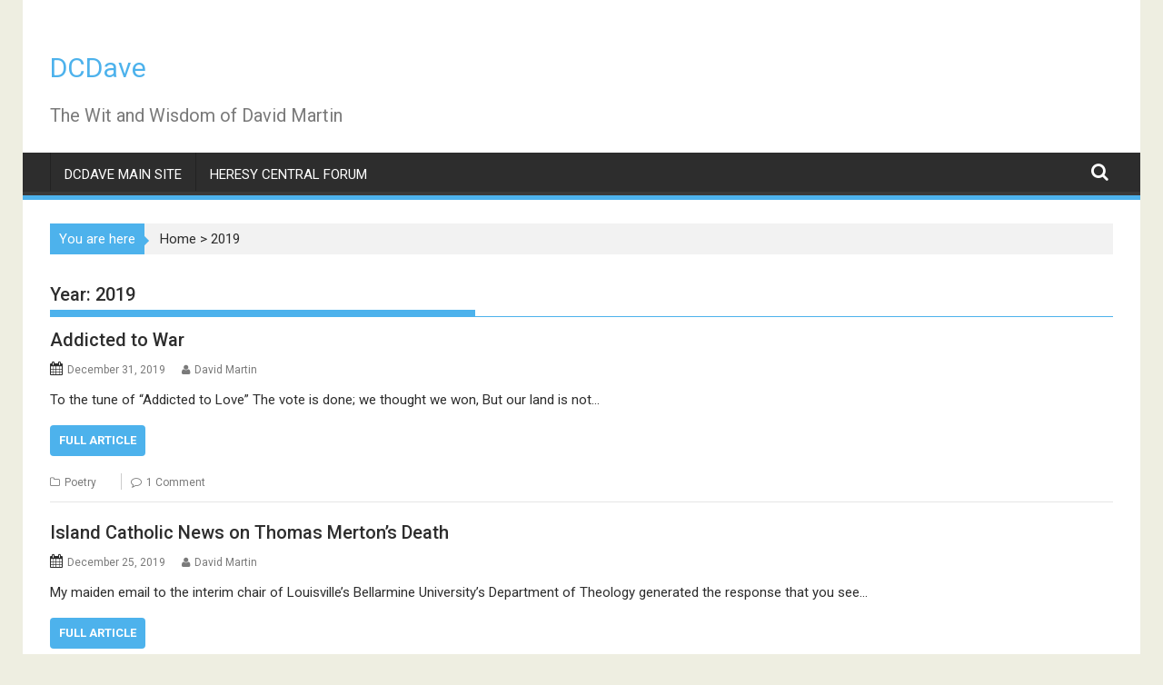

--- FILE ---
content_type: text/html; charset=UTF-8
request_url: https://dcdave.heresy.is/2019/
body_size: 9371
content:
        <!DOCTYPE html><html lang="en-US">
        	<head>

		        <meta charset="UTF-8">
        <meta name="viewport" content="width=device-width, initial-scale=1">
        <link rel="profile" href="http://gmpg.org/xfn/11">
        <link rel="pingback" href="https://dcdave.heresy.is/xmlrpc.php">
        <title>2019 &#8211; DCDave</title>
<meta name='robots' content='max-image-preview:large' />
<link rel='dns-prefetch' href='//fonts.googleapis.com' />
<link rel='dns-prefetch' href='//s.w.org' />
<link rel="alternate" type="application/rss+xml" title="DCDave &raquo; Feed" href="https://dcdave.heresy.is/feed/" />
<link rel="alternate" type="application/rss+xml" title="DCDave &raquo; Comments Feed" href="https://dcdave.heresy.is/comments/feed/" />
<script type="text/javascript">
window._wpemojiSettings = {"baseUrl":"https:\/\/s.w.org\/images\/core\/emoji\/13.1.0\/72x72\/","ext":".png","svgUrl":"https:\/\/s.w.org\/images\/core\/emoji\/13.1.0\/svg\/","svgExt":".svg","source":{"concatemoji":"https:\/\/dcdave.heresy.is\/wp-includes\/js\/wp-emoji-release.min.js?ver=5.9.12"}};
/*! This file is auto-generated */
!function(e,a,t){var n,r,o,i=a.createElement("canvas"),p=i.getContext&&i.getContext("2d");function s(e,t){var a=String.fromCharCode;p.clearRect(0,0,i.width,i.height),p.fillText(a.apply(this,e),0,0);e=i.toDataURL();return p.clearRect(0,0,i.width,i.height),p.fillText(a.apply(this,t),0,0),e===i.toDataURL()}function c(e){var t=a.createElement("script");t.src=e,t.defer=t.type="text/javascript",a.getElementsByTagName("head")[0].appendChild(t)}for(o=Array("flag","emoji"),t.supports={everything:!0,everythingExceptFlag:!0},r=0;r<o.length;r++)t.supports[o[r]]=function(e){if(!p||!p.fillText)return!1;switch(p.textBaseline="top",p.font="600 32px Arial",e){case"flag":return s([127987,65039,8205,9895,65039],[127987,65039,8203,9895,65039])?!1:!s([55356,56826,55356,56819],[55356,56826,8203,55356,56819])&&!s([55356,57332,56128,56423,56128,56418,56128,56421,56128,56430,56128,56423,56128,56447],[55356,57332,8203,56128,56423,8203,56128,56418,8203,56128,56421,8203,56128,56430,8203,56128,56423,8203,56128,56447]);case"emoji":return!s([10084,65039,8205,55357,56613],[10084,65039,8203,55357,56613])}return!1}(o[r]),t.supports.everything=t.supports.everything&&t.supports[o[r]],"flag"!==o[r]&&(t.supports.everythingExceptFlag=t.supports.everythingExceptFlag&&t.supports[o[r]]);t.supports.everythingExceptFlag=t.supports.everythingExceptFlag&&!t.supports.flag,t.DOMReady=!1,t.readyCallback=function(){t.DOMReady=!0},t.supports.everything||(n=function(){t.readyCallback()},a.addEventListener?(a.addEventListener("DOMContentLoaded",n,!1),e.addEventListener("load",n,!1)):(e.attachEvent("onload",n),a.attachEvent("onreadystatechange",function(){"complete"===a.readyState&&t.readyCallback()})),(n=t.source||{}).concatemoji?c(n.concatemoji):n.wpemoji&&n.twemoji&&(c(n.twemoji),c(n.wpemoji)))}(window,document,window._wpemojiSettings);
</script>
<style type="text/css">
img.wp-smiley,
img.emoji {
	display: inline !important;
	border: none !important;
	box-shadow: none !important;
	height: 1em !important;
	width: 1em !important;
	margin: 0 0.07em !important;
	vertical-align: -0.1em !important;
	background: none !important;
	padding: 0 !important;
}
</style>
	<link rel='stylesheet' id='wp-block-library-css'  href='https://dcdave.heresy.is/wp-includes/css/dist/block-library/style.min.css?ver=5.9.12' type='text/css' media='all' />
<style id='global-styles-inline-css' type='text/css'>
body{--wp--preset--color--black: #000000;--wp--preset--color--cyan-bluish-gray: #abb8c3;--wp--preset--color--white: #ffffff;--wp--preset--color--pale-pink: #f78da7;--wp--preset--color--vivid-red: #cf2e2e;--wp--preset--color--luminous-vivid-orange: #ff6900;--wp--preset--color--luminous-vivid-amber: #fcb900;--wp--preset--color--light-green-cyan: #7bdcb5;--wp--preset--color--vivid-green-cyan: #00d084;--wp--preset--color--pale-cyan-blue: #8ed1fc;--wp--preset--color--vivid-cyan-blue: #0693e3;--wp--preset--color--vivid-purple: #9b51e0;--wp--preset--gradient--vivid-cyan-blue-to-vivid-purple: linear-gradient(135deg,rgba(6,147,227,1) 0%,rgb(155,81,224) 100%);--wp--preset--gradient--light-green-cyan-to-vivid-green-cyan: linear-gradient(135deg,rgb(122,220,180) 0%,rgb(0,208,130) 100%);--wp--preset--gradient--luminous-vivid-amber-to-luminous-vivid-orange: linear-gradient(135deg,rgba(252,185,0,1) 0%,rgba(255,105,0,1) 100%);--wp--preset--gradient--luminous-vivid-orange-to-vivid-red: linear-gradient(135deg,rgba(255,105,0,1) 0%,rgb(207,46,46) 100%);--wp--preset--gradient--very-light-gray-to-cyan-bluish-gray: linear-gradient(135deg,rgb(238,238,238) 0%,rgb(169,184,195) 100%);--wp--preset--gradient--cool-to-warm-spectrum: linear-gradient(135deg,rgb(74,234,220) 0%,rgb(151,120,209) 20%,rgb(207,42,186) 40%,rgb(238,44,130) 60%,rgb(251,105,98) 80%,rgb(254,248,76) 100%);--wp--preset--gradient--blush-light-purple: linear-gradient(135deg,rgb(255,206,236) 0%,rgb(152,150,240) 100%);--wp--preset--gradient--blush-bordeaux: linear-gradient(135deg,rgb(254,205,165) 0%,rgb(254,45,45) 50%,rgb(107,0,62) 100%);--wp--preset--gradient--luminous-dusk: linear-gradient(135deg,rgb(255,203,112) 0%,rgb(199,81,192) 50%,rgb(65,88,208) 100%);--wp--preset--gradient--pale-ocean: linear-gradient(135deg,rgb(255,245,203) 0%,rgb(182,227,212) 50%,rgb(51,167,181) 100%);--wp--preset--gradient--electric-grass: linear-gradient(135deg,rgb(202,248,128) 0%,rgb(113,206,126) 100%);--wp--preset--gradient--midnight: linear-gradient(135deg,rgb(2,3,129) 0%,rgb(40,116,252) 100%);--wp--preset--duotone--dark-grayscale: url('#wp-duotone-dark-grayscale');--wp--preset--duotone--grayscale: url('#wp-duotone-grayscale');--wp--preset--duotone--purple-yellow: url('#wp-duotone-purple-yellow');--wp--preset--duotone--blue-red: url('#wp-duotone-blue-red');--wp--preset--duotone--midnight: url('#wp-duotone-midnight');--wp--preset--duotone--magenta-yellow: url('#wp-duotone-magenta-yellow');--wp--preset--duotone--purple-green: url('#wp-duotone-purple-green');--wp--preset--duotone--blue-orange: url('#wp-duotone-blue-orange');--wp--preset--font-size--small: 13px;--wp--preset--font-size--medium: 20px;--wp--preset--font-size--large: 36px;--wp--preset--font-size--x-large: 42px;}.has-black-color{color: var(--wp--preset--color--black) !important;}.has-cyan-bluish-gray-color{color: var(--wp--preset--color--cyan-bluish-gray) !important;}.has-white-color{color: var(--wp--preset--color--white) !important;}.has-pale-pink-color{color: var(--wp--preset--color--pale-pink) !important;}.has-vivid-red-color{color: var(--wp--preset--color--vivid-red) !important;}.has-luminous-vivid-orange-color{color: var(--wp--preset--color--luminous-vivid-orange) !important;}.has-luminous-vivid-amber-color{color: var(--wp--preset--color--luminous-vivid-amber) !important;}.has-light-green-cyan-color{color: var(--wp--preset--color--light-green-cyan) !important;}.has-vivid-green-cyan-color{color: var(--wp--preset--color--vivid-green-cyan) !important;}.has-pale-cyan-blue-color{color: var(--wp--preset--color--pale-cyan-blue) !important;}.has-vivid-cyan-blue-color{color: var(--wp--preset--color--vivid-cyan-blue) !important;}.has-vivid-purple-color{color: var(--wp--preset--color--vivid-purple) !important;}.has-black-background-color{background-color: var(--wp--preset--color--black) !important;}.has-cyan-bluish-gray-background-color{background-color: var(--wp--preset--color--cyan-bluish-gray) !important;}.has-white-background-color{background-color: var(--wp--preset--color--white) !important;}.has-pale-pink-background-color{background-color: var(--wp--preset--color--pale-pink) !important;}.has-vivid-red-background-color{background-color: var(--wp--preset--color--vivid-red) !important;}.has-luminous-vivid-orange-background-color{background-color: var(--wp--preset--color--luminous-vivid-orange) !important;}.has-luminous-vivid-amber-background-color{background-color: var(--wp--preset--color--luminous-vivid-amber) !important;}.has-light-green-cyan-background-color{background-color: var(--wp--preset--color--light-green-cyan) !important;}.has-vivid-green-cyan-background-color{background-color: var(--wp--preset--color--vivid-green-cyan) !important;}.has-pale-cyan-blue-background-color{background-color: var(--wp--preset--color--pale-cyan-blue) !important;}.has-vivid-cyan-blue-background-color{background-color: var(--wp--preset--color--vivid-cyan-blue) !important;}.has-vivid-purple-background-color{background-color: var(--wp--preset--color--vivid-purple) !important;}.has-black-border-color{border-color: var(--wp--preset--color--black) !important;}.has-cyan-bluish-gray-border-color{border-color: var(--wp--preset--color--cyan-bluish-gray) !important;}.has-white-border-color{border-color: var(--wp--preset--color--white) !important;}.has-pale-pink-border-color{border-color: var(--wp--preset--color--pale-pink) !important;}.has-vivid-red-border-color{border-color: var(--wp--preset--color--vivid-red) !important;}.has-luminous-vivid-orange-border-color{border-color: var(--wp--preset--color--luminous-vivid-orange) !important;}.has-luminous-vivid-amber-border-color{border-color: var(--wp--preset--color--luminous-vivid-amber) !important;}.has-light-green-cyan-border-color{border-color: var(--wp--preset--color--light-green-cyan) !important;}.has-vivid-green-cyan-border-color{border-color: var(--wp--preset--color--vivid-green-cyan) !important;}.has-pale-cyan-blue-border-color{border-color: var(--wp--preset--color--pale-cyan-blue) !important;}.has-vivid-cyan-blue-border-color{border-color: var(--wp--preset--color--vivid-cyan-blue) !important;}.has-vivid-purple-border-color{border-color: var(--wp--preset--color--vivid-purple) !important;}.has-vivid-cyan-blue-to-vivid-purple-gradient-background{background: var(--wp--preset--gradient--vivid-cyan-blue-to-vivid-purple) !important;}.has-light-green-cyan-to-vivid-green-cyan-gradient-background{background: var(--wp--preset--gradient--light-green-cyan-to-vivid-green-cyan) !important;}.has-luminous-vivid-amber-to-luminous-vivid-orange-gradient-background{background: var(--wp--preset--gradient--luminous-vivid-amber-to-luminous-vivid-orange) !important;}.has-luminous-vivid-orange-to-vivid-red-gradient-background{background: var(--wp--preset--gradient--luminous-vivid-orange-to-vivid-red) !important;}.has-very-light-gray-to-cyan-bluish-gray-gradient-background{background: var(--wp--preset--gradient--very-light-gray-to-cyan-bluish-gray) !important;}.has-cool-to-warm-spectrum-gradient-background{background: var(--wp--preset--gradient--cool-to-warm-spectrum) !important;}.has-blush-light-purple-gradient-background{background: var(--wp--preset--gradient--blush-light-purple) !important;}.has-blush-bordeaux-gradient-background{background: var(--wp--preset--gradient--blush-bordeaux) !important;}.has-luminous-dusk-gradient-background{background: var(--wp--preset--gradient--luminous-dusk) !important;}.has-pale-ocean-gradient-background{background: var(--wp--preset--gradient--pale-ocean) !important;}.has-electric-grass-gradient-background{background: var(--wp--preset--gradient--electric-grass) !important;}.has-midnight-gradient-background{background: var(--wp--preset--gradient--midnight) !important;}.has-small-font-size{font-size: var(--wp--preset--font-size--small) !important;}.has-medium-font-size{font-size: var(--wp--preset--font-size--medium) !important;}.has-large-font-size{font-size: var(--wp--preset--font-size--large) !important;}.has-x-large-font-size{font-size: var(--wp--preset--font-size--x-large) !important;}
</style>
<link rel='stylesheet' id='Roboto-css'  href='//fonts.googleapis.com/css?family=Roboto&#038;ver=5.9.12' type='text/css' media='all' />
<link rel='stylesheet' id='bxslider-css'  href='https://dcdave.heresy.is/wp-content/themes/supermagpro/assets/library/bxslider/css/jquery.bxslider.min.css?ver=4.2.5' type='text/css' media='all' />
<link rel='stylesheet' id='mCustomScrollbar-css'  href='https://dcdave.heresy.is/wp-content/themes/supermagpro/assets/library/malihu-custom-scrollbar/jquery.mCustomScrollbar.min.css?ver=3.0.9' type='text/css' media='all' />
<link rel='stylesheet' id='supermag-googleapis-css'  href='//fonts.googleapis.com/css?family=Oswald%3A300%2C400%2C700%7CRoboto%3A300italic%2C400%2C500%2C700&#038;ver=4.0.3' type='text/css' media='all' />
<link rel='stylesheet' id='fontawesome-css'  href='https://dcdave.heresy.is/wp-content/themes/supermagpro/assets/library/Font-Awesome/css/font-awesome.min.css?ver=4.5.0' type='text/css' media='all' />
<link rel='stylesheet' id='supermag-style-css'  href='https://dcdave.heresy.is/wp-content/themes/supermagpro/style.css?ver=1.2.3.3' type='text/css' media='all' />
<style id='supermag-style-inline-css' type='text/css'>

        .site-title,
        .site-title a{
            font-family: 'Roboto';
        }
        .site-description,
        .site-description a{
            font-family: 'Roboto';
        }
        .main-navigation a{
            font-family: 'Roboto';
        }
        h1, h1 a,
        h2, h2 a,
        h3, h3 a,
        h4, h4 a,
        h5, h5 a,
        h6, h6 a {
            font-family: 'Roboto';
        }
        body, p {
            font-family: 'Roboto';
        }
        .site-title,
        .site-title a{
            color: #4db2ec;
        }
        .site-title:hover,
        .site-title a:hover{
            color: #2d2d2d;
        }
        .site-description,
        .site-description a{
            color: #7a7a7a;
        }
        h1, h1 a,
        h2, h2 a,
        h3, h3 a,
        h4, h4 a,
        h5, h5 a,
        h6, h6 a {
            color: #2d2d2d;
        }
         .entry-content p,.details{
            color: #2d2d2d;
        }
        .comment-form .form-submit input,
        .read-more,
        .bn-title,
        .home-icon.front_page_on,
        .slider-section .cat-links a,
        .gallery-carousel .mCSB_scrollTools .mCSB_dragger .mCSB_dragger_bar,
        #calendar_wrap #wp-calendar #today,
        #calendar_wrap #wp-calendar #today a,
        .wpcf7-form input.wpcf7-submit:hover,
        .breadcrumb{
            background: #4db2ec;
        }
         .breadcrumb::after {
            border-left: 5px solid #4db2ec;
        }
         .header-wrapper #site-navigation{
            border-bottom: 5px solid #4db2ec;
        }
        .search-block input#menu-search,
        .widget_search input#s,
        .slicknav_btn.slicknav_open,
        .footer-wrapper .bn-title,
        .gallery-carousel  li:hover img,
        .page-numbers:hover,
        .page-numbers:focus, .page-numbers.current,
        .wpcf7-form input.wpcf7-submit{
            border: 1px solid #4db2ec;
        }
         .footer-wrapper .border{
            border-top: 1px solid #4db2ec;
        }
        .socials a:hover,
        .search-block #searchsubmit,
        .widget_search #searchsubmit,
        .slider-section .bx-controls-direction a,
        .sm-up:hover,
        .sm-tabs-title .single-tab-title.opened,
        .page-numbers,
        .wpcf7-form input.wpcf7-submit{
            color: #4db2ec;
        }
         .sm-tabs-title .single-tab-title.opened::after{
            border-color: #4db2ec transparent;
        }
        .slicknav_btn.slicknav_open:before{
            background: none repeat scroll 0 0 #4db2ec;
            box-shadow: 0 6px 0 0 #4db2ec, 0 12px 0 0 #4db2ec;
        }
        .besides-slider .beside-post{
            border-bottom: 3px solid #4db2ec;
        }
        .widget-title,
            .footer-wrapper,
            .page-header .page-title,
            .single .entry-header .entry-title,
            .page .entry-header .entry-title
            {
            border-bottom: 1px solid #4db2ec;
        }
        .footer-wrapper .bn-title:before,
        .widget-title:before,
            .page-header .page-title:before,
            .single .entry-header .entry-title:before,
            .page .entry-header .entry-title:before
            {
            border-bottom: 7px solid #4db2ec;
        }
        .active img{
            border: 2px solid #4db2ec;
        }
        .comment-form .form-submit input:hover,
        .slider-section .cat-links a:hover,
        .read-more:hover,
        .slider-section .bx-controls-direction a,
        .sm-up-container,
        .gallery-carousel .mCSB_container{
            background:#3d3d3d;
        }
        .gallery-carousel  li img {
            border:1px solid #3d3d3d;
        }
        .entry-content a{
            color: #233edb;
        }
        a:hover,
        .posted-on a:hover,
        .comments-link a:hover,
        .edit-link a:hover,
        .tags-links a:hover,
        .byline a:hover,
        .nav-links a:hover,
        #supermag-breadcrumbs a:hover,
        .bn-content a:hover,
        .slider-section .slide-title:hover,
        .feature-side-slider .post-title a:hover,
        .slider-feature-wrap a:hover,
        .feature-side-slider .beside-post:hover .beside-caption a,
        .featured-desc a:hover h4,
        .featured-desc .above-entry-meta span:hover{
            color: #4db2ec;
        }
        .nav-links .nav-previous a:hover, .nav-links .nav-next a:hover{
            border-top: 1px solid #4db2ec;
        }
        .top-header-section,
        .top-header-section .wrapper{
            background: #2d2d2d;
        }
        .header-wrapper,
        .no-header-bn {
            background: #ffffff;
        }
        .header-wrapper #site-navigation,
        .header-wrapper .supermag_mega_menu.menu .mega-sub-menu li.menu-item-inner-mega .supermag-mega-menu-cat-wrap a,
        .header-wrapper .supermag_mega_menu.menu .mega-sub-menu li.menu-item a,
        .mega-sub-menu .supermag-mega-menu-cat-wrap,
        .header-wrapper ul.sub-menu.mega-sub-menu,
        .slicknav_btn,
        .header-wrapper .main-navigation .slicknav_nav ul.sub-menu,
        .header-wrapper .main-navigation ul ul.sub-menu li,
        .header-wrapper .supermag_mega_menu.menu .mega-sub-menu li.menu-item-inner-mega .supermag-mega-menu-cat-wrap a{
            background: #2d2d2d;
        }
        .header-wrapper .menu > li.current-menu-item > a,
        .header-wrapper .menu > li.current-menu-parent a,
        .header-wrapper .menu > li.current_page_parent a,
        .header-wrapper .menu > li.current_page_ancestor a,
        .header-wrapper .menu > li.current-menu-item > a:before,
        .header-wrapper .menu > li.current-menu-parent > a:before,
        .header-wrapper .menu > li.current_page_parent > a:before,
        .header-wrapper .menu > li.current_page_ancestor > a:before{
            background: #4db2ec;
        }
        .slicknav_nav li:hover > a,
        .slicknav_nav li.current-menu-ancestor  a,
        .slicknav_nav li.current-menu-item  > a,
        .slicknav_nav li.current_page_item a,
        .slicknav_nav li.current_page_item .slicknav_item span,
        .mega-sub-menu .mega-active-cat{
            color: #4db2ec;
        }
        .supermag-mega-menu-con-wrap,
        .header-wrapper .menu li:hover > a,
        .header-wrapper .supermag_mega_menu.menu .mega-sub-menu li.menu-item-inner-mega .supermag-mega-menu-cat-wrap a.mega-active-cat{
            background: #4db2ec;
        }
        .supermag_mega_menu .header-wrapper .main-navigation ul ul.sub-menu li:hover > a,
        .icon-menu:hover,
        .header-wrapper .supermag_mega_menu.menu .mega-sub-menu li.menu-item a:hover,
        .slicknav_nav li .slicknav_item:hover a{
            color:#4db2ec;
        }
        @media screen and (max-width:992px){
            .supermag-mega-menu-con-wrap,
            .header-wrapper .supermag_mega_menu.menu .mega-sub-menu li.menu-item-inner-mega .supermag-mega-menu-cat-wrap a.mega-active-cat{
                background:#2d2d2d;
            }
        }
        @media screen and (max-width:639px){
            .mega-sub-menu .menu-post-block h2 a:hover {
                color: #4db2ec;
            }
        }
       .header-wrapper .menu li a{
            color: #FFFFFF;
        }
       .header-wrapper #site-navigation{
            box-shadow: -1px -5px 0 -1px #393939 inset;
        }
       #supermag-breadcrumbs{
            background: #f2f2f2;
        }
       .secondary-sidebar .widget-area.sidebar{
            background: #f2f2f2;
        }
       .footer-wrapper,
       .wrapper.footer-wrapper{
            background: #2d2d2d;
        }
       .footer-wrapper .widget-title,
        .footer-wrapper h1, .footer-wrapper h1 a,
        .footer-wrapper h2, .footer-wrapper h2 a,
        .footer-wrapper h3, .footer-wrapper h3 a,
        .footer-wrapper h4, .footer-wrapper h4 a,
        .footer-wrapper h5, .footer-wrapper h5 a,
        .footer-wrapper h6, .footer-wrapper h6 a{
            color: #ffffff;
        }
       .footer-wrapper,
        .footer-wrapper .featured-desc .above-entry-meta,
        .footer-wrapper .entry-content p,.footer-wrapper .details{
            color: #ffffff;
        }
       .footer-wrapper a,
         .footer-wrapper .featured-desc .above-entry-meta i{
             color: #ffffff;
         }
       .footer-wrapper a:hover,
        .footer-sidebar .featured-desc .above-entry-meta a:hover {
            color: #4db2ec;
        }
            .featured-desc .above-entry-meta,
            .featured-desc .below-entry-meta .cat-links a,
            .entry-footer .cat-links a,
            article.post .read-more,
            article.page .read-more,
            .slider-section .cat-links a{
            border-radius: 4px;
            }
            
                    .cat-links .at-cat-item-1{
                    background: #4db2ec!important;
                    color : #fff!important;
                    }
                    
                    .cat-links .at-cat-item-1:hover{
                    background: #2d2d2d!important;
                    color : #fff!important;
                    }
                    
                    .cat-links .at-cat-item-3{
                    background: #4db2ec!important;
                    color : #fff!important;
                    }
                    
                    .cat-links .at-cat-item-3:hover{
                    background: #2d2d2d!important;
                    color : #fff!important;
                    }
                    
                    .cat-links .at-cat-item-48{
                    background: #4db2ec!important;
                    color : #fff!important;
                    }
                    
                    .cat-links .at-cat-item-48:hover{
                    background: #2d2d2d!important;
                    color : #fff!important;
                    }
                    
</style>
<script type='text/javascript' src='https://dcdave.heresy.is/wp-includes/js/jquery/jquery.min.js?ver=3.6.0' id='jquery-core-js'></script>
<script type='text/javascript' src='https://dcdave.heresy.is/wp-includes/js/jquery/jquery-migrate.min.js?ver=3.3.2' id='jquery-migrate-js'></script>
<!--[if lt IE 9]>
<script type='text/javascript' src='https://dcdave.heresy.is/wp-content/themes/supermagpro/assets/library/html5shiv/html5shiv.min.js?ver=3.7.3' id='html5shiv-js'></script>
<![endif]-->
<!--[if lt IE 9]>
<script type='text/javascript' src='https://dcdave.heresy.is/wp-content/themes/supermagpro/assets/library/respond/respond.min.js?ver=1.4.2' id='respond-js'></script>
<![endif]-->
<link rel="https://api.w.org/" href="https://dcdave.heresy.is/wp-json/" /><link rel="EditURI" type="application/rsd+xml" title="RSD" href="https://dcdave.heresy.is/xmlrpc.php?rsd" />
<link rel="wlwmanifest" type="application/wlwmanifest+xml" href="https://dcdave.heresy.is/wp-includes/wlwmanifest.xml" /> 
<meta name="generator" content="WordPress 5.9.12" />

	</head>
<body class="archive date wp-custom-logo boxed-layout no-sidebar blog-disable-image-zoom left-logo-right-ads">

        <div id="page" class="hfeed site">
        <a class="skip-link screen-reader-text" href="#content" title="link">Skip to content</a>
            <header id="masthead" class="site-header">
            <div class="top-header-section clearfix">
                <div class="wrapper">
                                        <div class="right-header float-right">
                                            </div>
                </div>
            </div>
            <!-- .top-header-section -->
            <div class="header-wrapper clearfix">
                <div class="header-container">
	                
                    <div class="wrapper">
                        <div class="site-branding clearfix">
                                                        <div class="site-logo float-left">
                                <a href="https://dcdave.heresy.is/" class="custom-logo-link" rel="home"></a>                                        <p class="site-title">
                                            <a href="https://dcdave.heresy.is/" rel="home">DCDave</a>
                                        </p>
                                                                                <p class="site-description">The Wit and Wisdom of David Martin</p>
                                                                </div><!--site-logo-->
                            <!--supermag-header-id-display-opt-->

                                                        <div class="clearfix"></div>
                                                    </div>
                    </div>
	                                    <nav id="site-navigation" class="main-navigation  clearfix">
                        <div class="header-main-menu wrapper clearfix">
                            <div class="acmethemes-nav"><ul id="menu-main-menu" class="menu supermag_mega_menu"><li id="menu-item-15" class="menu-item menu-item-type-custom menu-item-object-custom menu-item-15"><a href="http://dcdave.com">DCDave main site</a></li>
<li id="menu-item-17" class="menu-item menu-item-type-custom menu-item-object-custom menu-item-17"><a href="https://heresy.space/c/dcdave">Heresy Central Forum</a></li>
</ul></div><i class="fa fa-search icon-menu search-icon-menu"></i><div class='menu-search-toggle'><div class='menu-search-inner'><div class="search-block">
    <form action="https://dcdave.heresy.is" class="searchform" id="searchform" method="get" role="search">
        <div>
            <label for="menu-search" class="screen-reader-text"></label>
                        <input type="text"  placeholder="Search this Site"  id="menu-search" name="s" value="">
            <button class="fa fa-search" type="submit" id="searchsubmit"></button>
        </div>
    </form>
</div>
</div></div>                        </div>
                        <div class="responsive-slick-menu clearfix"></div>
                    </nav>
                    <!-- #site-navigation -->
	                                </div>
                <!-- .header-container -->
            </div>
            <!-- header-wrapper-->

        </header>

        <!-- #masthead -->
                <div class="wrapper content-wrapper clearfix">
            <div id="content" class="site-content">
        <div id="supermag-breadcrumbs" class="clearfix"><span class='breadcrumb'>You are here</span><div class="breadcrumb-container"><a href="https://dcdave.heresy.is">Home</a> <span class="bread_arrow"> > </span> <span class="current">2019</span></div></div>
	<div id="primary" class="content-area">
		<main id="main" class="site-main">

		
			<header class="page-header">
				<h1 class="page-title">Year: <span>2019</span></h1>			</header><!-- .page-header -->

						
<article id="post-322" class="post-322 post type-post status-publish format-standard hentry category-poetry">
	<header class="entry-header">
		<h2 class="entry-title"><a href="https://dcdave.heresy.is/2019/12/31/addicted-to-war/" rel="bookmark">Addicted to War</a></h2>
					<div class="entry-meta">
				<span class="posted-on"><i class="fa fa-calendar"></i><a href="https://dcdave.heresy.is/2019/12/31/addicted-to-war/" rel="bookmark"><time class="entry-date published" datetime="2019-12-31T13:06:17+00:00">December 31, 2019</time><time class="updated" datetime="2020-10-02T17:09:33+00:00">October 2, 2020</time></a></span><span class="byline"> <i class="fa fa-user"></i><span class="author vcard"><a class="url fn n" href="https://dcdave.heresy.is/author/dcdave/">David Martin</a></span></span>			</div><!-- .entry-meta -->
			</header><!-- .entry-header -->

		<div class="entry-content at-no-fs">
		<p>To the tune of &#8220;Addicted to Love&#8221; The vote is done; we thought we won, But our land is not&hellip;</p>
			<a class="read-more" href="https://dcdave.heresy.is/2019/12/31/addicted-to-war/ ">
				FULL ARTICLE			</a>
			</div><!-- .entry-content -->
	    <footer class="entry-footer ">
		<span class="cat-links"><i class="fa fa-folder-o"></i><a href="https://dcdave.heresy.is/category/poetry/" rel="category tag">Poetry</a></span><span class="comments-link"><i class="fa fa-comment-o"></i><a href="https://dcdave.heresy.is/2019/12/31/addicted-to-war/#comments">1 Comment</a></span>    </footer><!-- .entry-footer -->
</article><!-- #post-## -->
<article id="post-314" class="post-314 post type-post status-publish format-standard hentry category-uncategorized">
	<header class="entry-header">
		<h2 class="entry-title"><a href="https://dcdave.heresy.is/2019/12/25/island-catholic-news-on-thomas-mertons-death/" rel="bookmark">Island Catholic News on Thomas Merton&#8217;s Death</a></h2>
					<div class="entry-meta">
				<span class="posted-on"><i class="fa fa-calendar"></i><a href="https://dcdave.heresy.is/2019/12/25/island-catholic-news-on-thomas-mertons-death/" rel="bookmark"><time class="entry-date published" datetime="2019-12-25T15:03:14+00:00">December 25, 2019</time><time class="updated" datetime="2020-01-12T14:07:58+00:00">January 12, 2020</time></a></span><span class="byline"> <i class="fa fa-user"></i><span class="author vcard"><a class="url fn n" href="https://dcdave.heresy.is/author/dcdave/">David Martin</a></span></span>			</div><!-- .entry-meta -->
			</header><!-- .entry-header -->

		<div class="entry-content at-no-fs">
		<p>My maiden email to the interim chair of Louisville&#8217;s Bellarmine University&#8217;s Department of Theology generated the response that you see&hellip;</p>
			<a class="read-more" href="https://dcdave.heresy.is/2019/12/25/island-catholic-news-on-thomas-mertons-death/ ">
				FULL ARTICLE			</a>
			</div><!-- .entry-content -->
	    <footer class="entry-footer ">
		<span class="cat-links"><i class="fa fa-folder-o"></i><a href="https://dcdave.heresy.is/category/uncategorized/" rel="category tag">Uncategorized</a></span><span class="comments-link"><i class="fa fa-comment-o"></i><a href="https://dcdave.heresy.is/2019/12/25/island-catholic-news-on-thomas-mertons-death/#comments">1 Comment</a></span>    </footer><!-- .entry-footer -->
</article><!-- #post-## -->
<article id="post-307" class="post-307 post type-post status-publish format-standard hentry category-poetry">
	<header class="entry-header">
		<h2 class="entry-title"><a href="https://dcdave.heresy.is/2019/11/17/jeffrey-harvey-and-bill/" rel="bookmark">Jeffrey, Harvey, and Bill</a></h2>
					<div class="entry-meta">
				<span class="posted-on"><i class="fa fa-calendar"></i><a href="https://dcdave.heresy.is/2019/11/17/jeffrey-harvey-and-bill/" rel="bookmark"><time class="entry-date published" datetime="2019-11-17T19:38:22+00:00">November 17, 2019</time><time class="updated" datetime="2020-10-02T17:09:59+00:00">October 2, 2020</time></a></span><span class="byline"> <i class="fa fa-user"></i><span class="author vcard"><a class="url fn n" href="https://dcdave.heresy.is/author/dcdave/">David Martin</a></span></span>			</div><!-- .entry-meta -->
			</header><!-- .entry-header -->

		<div class="entry-content at-no-fs">
		<p>To the tune of &#8220;Abraham, Martin, and John&#8221; Anybody there heard of Jeffrey Epstein? Can you tell me where he&#8217;s&hellip;</p>
			<a class="read-more" href="https://dcdave.heresy.is/2019/11/17/jeffrey-harvey-and-bill/ ">
				FULL ARTICLE			</a>
			</div><!-- .entry-content -->
	    <footer class="entry-footer ">
		<span class="cat-links"><i class="fa fa-folder-o"></i><a href="https://dcdave.heresy.is/category/poetry/" rel="category tag">Poetry</a></span><span class="comments-link"><i class="fa fa-comment-o"></i><a href="https://dcdave.heresy.is/2019/11/17/jeffrey-harvey-and-bill/#respond">Leave a comment</a></span>    </footer><!-- .entry-footer -->
</article><!-- #post-## -->
<article id="post-303" class="post-303 post type-post status-publish format-standard hentry category-poetry">
	<header class="entry-header">
		<h2 class="entry-title"><a href="https://dcdave.heresy.is/2019/11/06/the-ballad-of-amelia-earhart/" rel="bookmark">The Ballad of Amelia Earhart</a></h2>
					<div class="entry-meta">
				<span class="posted-on"><i class="fa fa-calendar"></i><a href="https://dcdave.heresy.is/2019/11/06/the-ballad-of-amelia-earhart/" rel="bookmark"><time class="entry-date published" datetime="2019-11-06T17:15:06+00:00">November 6, 2019</time><time class="updated" datetime="2020-10-02T17:10:13+00:00">October 2, 2020</time></a></span><span class="byline"> <i class="fa fa-user"></i><span class="author vcard"><a class="url fn n" href="https://dcdave.heresy.is/author/dcdave/">David Martin</a></span></span>			</div><!-- .entry-meta -->
			</header><!-- .entry-header -->

		<div class="entry-content at-no-fs">
		<p>To the tune of&#8230;well, you know. Amelia flew over the ocean; Her plane &#8220;disappeared&#8221; in the sea. We found it&hellip;</p>
			<a class="read-more" href="https://dcdave.heresy.is/2019/11/06/the-ballad-of-amelia-earhart/ ">
				FULL ARTICLE			</a>
			</div><!-- .entry-content -->
	    <footer class="entry-footer ">
		<span class="cat-links"><i class="fa fa-folder-o"></i><a href="https://dcdave.heresy.is/category/poetry/" rel="category tag">Poetry</a></span><span class="comments-link"><i class="fa fa-comment-o"></i><a href="https://dcdave.heresy.is/2019/11/06/the-ballad-of-amelia-earhart/#respond">Leave a comment</a></span>    </footer><!-- .entry-footer -->
</article><!-- #post-## -->
<article id="post-298" class="post-298 post type-post status-publish format-standard hentry category-poetry">
	<header class="entry-header">
		<h2 class="entry-title"><a href="https://dcdave.heresy.is/2019/10/16/giving-whistleblowers-a-bad-name/" rel="bookmark">Giving Whistleblowers a Bad Name</a></h2>
					<div class="entry-meta">
				<span class="posted-on"><i class="fa fa-calendar"></i><a href="https://dcdave.heresy.is/2019/10/16/giving-whistleblowers-a-bad-name/" rel="bookmark"><time class="entry-date published" datetime="2019-10-16T18:27:54+00:00">October 16, 2019</time><time class="updated" datetime="2020-10-02T17:10:31+00:00">October 2, 2020</time></a></span><span class="byline"> <i class="fa fa-user"></i><span class="author vcard"><a class="url fn n" href="https://dcdave.heresy.is/author/dcdave/">David Martin</a></span></span>			</div><!-- .entry-meta -->
			</header><!-- .entry-header -->

		<div class="entry-content at-no-fs">
		<p>To the tune of &#8220;You Give Love a Bad Name&#8221; Leaked to the press, A spook&#8217;s to blame. He gives&hellip;</p>
			<a class="read-more" href="https://dcdave.heresy.is/2019/10/16/giving-whistleblowers-a-bad-name/ ">
				FULL ARTICLE			</a>
			</div><!-- .entry-content -->
	    <footer class="entry-footer ">
		<span class="cat-links"><i class="fa fa-folder-o"></i><a href="https://dcdave.heresy.is/category/poetry/" rel="category tag">Poetry</a></span><span class="comments-link"><i class="fa fa-comment-o"></i><a href="https://dcdave.heresy.is/2019/10/16/giving-whistleblowers-a-bad-name/#respond">Leave a comment</a></span>    </footer><!-- .entry-footer -->
</article><!-- #post-## -->
<article id="post-296" class="post-296 post type-post status-publish format-standard hentry category-poetry">
	<header class="entry-header">
		<h2 class="entry-title"><a href="https://dcdave.heresy.is/2019/10/08/call-schiff-irresponsible/" rel="bookmark">Call Schiff Irresponsible</a></h2>
					<div class="entry-meta">
				<span class="posted-on"><i class="fa fa-calendar"></i><a href="https://dcdave.heresy.is/2019/10/08/call-schiff-irresponsible/" rel="bookmark"><time class="entry-date published" datetime="2019-10-08T21:26:38+00:00">October 8, 2019</time><time class="updated" datetime="2020-10-02T17:11:41+00:00">October 2, 2020</time></a></span><span class="byline"> <i class="fa fa-user"></i><span class="author vcard"><a class="url fn n" href="https://dcdave.heresy.is/author/dcdave/">David Martin</a></span></span>			</div><!-- .entry-meta -->
			</header><!-- .entry-header -->

		<div class="entry-content at-no-fs">
		<p>To the tune of &#8220;Call Me Irresponsible&#8221; Adam&#8217;s irresponsible Yes, he&#8217;s unreliable Throw in undependable, too. Do his pretend parodies&hellip;</p>
			<a class="read-more" href="https://dcdave.heresy.is/2019/10/08/call-schiff-irresponsible/ ">
				FULL ARTICLE			</a>
			</div><!-- .entry-content -->
	    <footer class="entry-footer ">
		<span class="cat-links"><i class="fa fa-folder-o"></i><a href="https://dcdave.heresy.is/category/poetry/" rel="category tag">Poetry</a></span><span class="comments-link"><i class="fa fa-comment-o"></i><a href="https://dcdave.heresy.is/2019/10/08/call-schiff-irresponsible/#respond">Leave a comment</a></span>    </footer><!-- .entry-footer -->
</article><!-- #post-## -->
<article id="post-291" class="post-291 post type-post status-publish format-standard hentry category-poetry">
	<header class="entry-header">
		<h2 class="entry-title"><a href="https://dcdave.heresy.is/2019/09/24/sanctuary-cities/" rel="bookmark">Sanctuary Cities</a></h2>
					<div class="entry-meta">
				<span class="posted-on"><i class="fa fa-calendar"></i><a href="https://dcdave.heresy.is/2019/09/24/sanctuary-cities/" rel="bookmark"><time class="entry-date published" datetime="2019-09-24T13:32:57+00:00">September 24, 2019</time><time class="updated" datetime="2020-10-02T17:12:40+00:00">October 2, 2020</time></a></span><span class="byline"> <i class="fa fa-user"></i><span class="author vcard"><a class="url fn n" href="https://dcdave.heresy.is/author/dcdave/">David Martin</a></span></span>			</div><!-- .entry-meta -->
			</header><!-- .entry-header -->

		<div class="entry-content at-no-fs">
		<p>To the tune of &#8220;California Dreaming&#8221; All the feds are gone And the carpets are red. &#8220;Y&#8217;all come and break&hellip;</p>
			<a class="read-more" href="https://dcdave.heresy.is/2019/09/24/sanctuary-cities/ ">
				FULL ARTICLE			</a>
			</div><!-- .entry-content -->
	    <footer class="entry-footer ">
		<span class="cat-links"><i class="fa fa-folder-o"></i><a href="https://dcdave.heresy.is/category/poetry/" rel="category tag">Poetry</a></span><span class="comments-link"><i class="fa fa-comment-o"></i><a href="https://dcdave.heresy.is/2019/09/24/sanctuary-cities/#comments">2 Comments</a></span>    </footer><!-- .entry-footer -->
</article><!-- #post-## -->
<article id="post-287" class="post-287 post type-post status-publish format-standard hentry category-poetry">
	<header class="entry-header">
		<h2 class="entry-title"><a href="https://dcdave.heresy.is/2019/09/05/nobody-wants-war/" rel="bookmark">Nobody Wants War</a></h2>
					<div class="entry-meta">
				<span class="posted-on"><i class="fa fa-calendar"></i><a href="https://dcdave.heresy.is/2019/09/05/nobody-wants-war/" rel="bookmark"><time class="entry-date published" datetime="2019-09-05T15:11:00+00:00">September 5, 2019</time><time class="updated" datetime="2020-10-02T17:12:51+00:00">October 2, 2020</time></a></span><span class="byline"> <i class="fa fa-user"></i><span class="author vcard"><a class="url fn n" href="https://dcdave.heresy.is/author/dcdave/">David Martin</a></span></span>			</div><!-- .entry-meta -->
			</header><!-- .entry-header -->

		<div class="entry-content at-no-fs">
		<p>To the tune of &#8220;I Started a Joke&#8221; Nobody wants war, except for the Israel-firsters. I surely can&#8217;t see what&#8217;s&hellip;</p>
			<a class="read-more" href="https://dcdave.heresy.is/2019/09/05/nobody-wants-war/ ">
				FULL ARTICLE			</a>
			</div><!-- .entry-content -->
	    <footer class="entry-footer ">
		<span class="cat-links"><i class="fa fa-folder-o"></i><a href="https://dcdave.heresy.is/category/poetry/" rel="category tag">Poetry</a></span><span class="comments-link"><i class="fa fa-comment-o"></i><a href="https://dcdave.heresy.is/2019/09/05/nobody-wants-war/#respond">Leave a comment</a></span>    </footer><!-- .entry-footer -->
</article><!-- #post-## -->
<article id="post-280" class="post-280 post type-post status-publish format-standard hentry category-poetry tag-immigration">
	<header class="entry-header">
		<h2 class="entry-title"><a href="https://dcdave.heresy.is/2019/08/27/open-borders/" rel="bookmark">Open Borders</a></h2>
					<div class="entry-meta">
				<span class="posted-on"><i class="fa fa-calendar"></i><a href="https://dcdave.heresy.is/2019/08/27/open-borders/" rel="bookmark"><time class="entry-date published" datetime="2019-08-27T09:45:38+00:00">August 27, 2019</time><time class="updated" datetime="2020-10-02T17:13:07+00:00">October 2, 2020</time></a></span><span class="byline"> <i class="fa fa-user"></i><span class="author vcard"><a class="url fn n" href="https://dcdave.heresy.is/author/dcdave/">David Martin</a></span></span>			</div><!-- .entry-meta -->
			</header><!-- .entry-header -->

		<div class="entry-content at-no-fs">
		<p>To the tune of &#8220;Oklahoma&#8221; Open borders, and our sovereignty goes down the drain. It&#8217;s a brand-new day for the&hellip;</p>
			<a class="read-more" href="https://dcdave.heresy.is/2019/08/27/open-borders/ ">
				FULL ARTICLE			</a>
			</div><!-- .entry-content -->
	    <footer class="entry-footer ">
		<span class="cat-links"><i class="fa fa-folder-o"></i><a href="https://dcdave.heresy.is/category/poetry/" rel="category tag">Poetry</a></span><span class="tags-links"><i class="fa fa-tags"></i><a href="https://dcdave.heresy.is/tag/immigration/" rel="tag">immigration</a></span><span class="comments-link"><i class="fa fa-comment-o"></i><a href="https://dcdave.heresy.is/2019/08/27/open-borders/#respond">Leave a comment</a></span>    </footer><!-- .entry-footer -->
</article><!-- #post-## -->
<article id="post-271" class="post-271 post type-post status-publish format-standard hentry category-poetry">
	<header class="entry-header">
		<h2 class="entry-title"><a href="https://dcdave.heresy.is/2019/07/31/trump-derangement-syndrome/" rel="bookmark">Trump Derangement Syndrome</a></h2>
					<div class="entry-meta">
				<span class="posted-on"><i class="fa fa-calendar"></i><a href="https://dcdave.heresy.is/2019/07/31/trump-derangement-syndrome/" rel="bookmark"><time class="entry-date published" datetime="2019-07-31T15:36:12+00:00">July 31, 2019</time><time class="updated" datetime="2020-10-02T17:13:18+00:00">October 2, 2020</time></a></span><span class="byline"> <i class="fa fa-user"></i><span class="author vcard"><a class="url fn n" href="https://dcdave.heresy.is/author/dcdave/">David Martin</a></span></span>			</div><!-- .entry-meta -->
			</header><!-- .entry-header -->

		<div class="entry-content at-no-fs">
		<p>To the tune of &#8220;Some Enchanted Evening&#8221; Trump derangement syndrome, A CNN condition, Crippling cognition, The bane of all the&hellip;</p>
			<a class="read-more" href="https://dcdave.heresy.is/2019/07/31/trump-derangement-syndrome/ ">
				FULL ARTICLE			</a>
			</div><!-- .entry-content -->
	    <footer class="entry-footer ">
		<span class="cat-links"><i class="fa fa-folder-o"></i><a href="https://dcdave.heresy.is/category/poetry/" rel="category tag">Poetry</a></span><span class="comments-link"><i class="fa fa-comment-o"></i><a href="https://dcdave.heresy.is/2019/07/31/trump-derangement-syndrome/#respond">Leave a comment</a></span>    </footer><!-- .entry-footer -->
</article><!-- #post-## --><span aria-current="page" class="page-numbers current">1</span>
<a class="page-numbers" href="https://dcdave.heresy.is/2019/page/2/">2</a>
<a class="page-numbers" href="https://dcdave.heresy.is/2019/page/3/">3</a>
<span class="page-numbers dots">&hellip;</span>
<a class="page-numbers" href="https://dcdave.heresy.is/2019/page/6/">6</a>
<a class="next page-numbers" href="https://dcdave.heresy.is/2019/page/2/">&raquo;</a>
		</main><!-- #main -->
	</div><!-- #primary -->
        </div><!-- #content -->
        </div><!-- content-wrapper-->
            <!-- *****************************************
             Footer section starts
         ****************************************** -->
        <div class="clearfix"></div>
        <footer id="colophon" class="site-footer">
            <div class="footer-wrapper">
                            <div class="wrapper footer-copyright border text-center">
                    <p>
                                                                                                </p>
                                    </div>
            </div><!-- footer-wrapper-->
        </footer><!-- #colophon -->
        <!-- *****************************************
                 Footer section ends
        ****************************************** -->
            </div><!-- #page -->
    <script type='text/javascript' src='https://dcdave.heresy.is/wp-content/themes/supermagpro/assets/library/bxslider/js/jquery.bxslider.min.js?ver=4.2.5' id='bxslider-js'></script>
<script type='text/javascript' src='https://dcdave.heresy.is/wp-content/themes/supermagpro/assets/library/malihu-custom-scrollbar/jquery.mCustomScrollbar.js?ver=3.0.9' id='mCustomScrollbar-js'></script>
<script type='text/javascript' src='https://dcdave.heresy.is/wp-content/themes/supermagpro/assets/js/supermag-custom.js?ver=1.2.3.3' id='supermag-custom-js'></script>
</body>
</html>